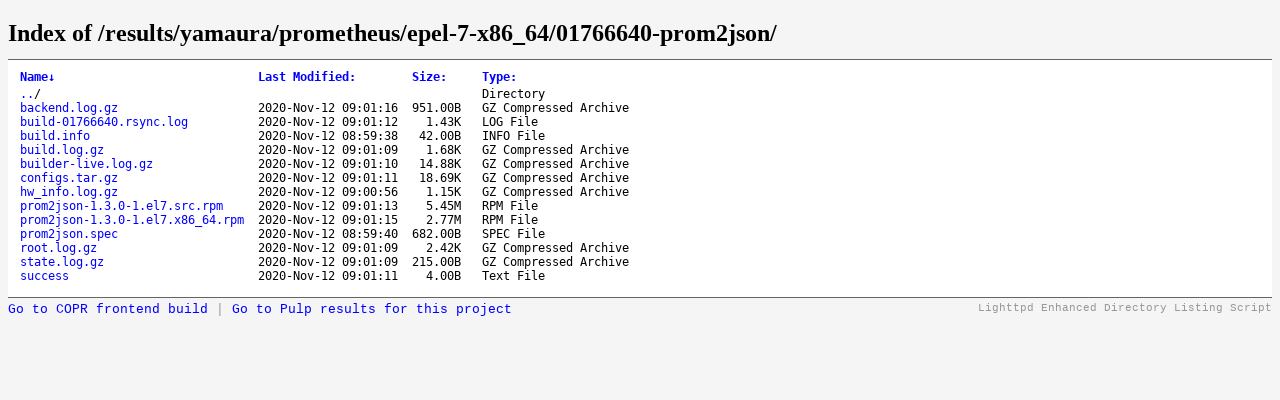

--- FILE ---
content_type: text/html; charset=UTF-8
request_url: https://download.copr.fedorainfracloud.org/results/yamaura/prometheus/epel-7-x86_64/01766640-prom2json/
body_size: 8522
content:
<!DOCTYPE html>
	<head>
		<title>Index of /results/yamaura/prometheus/epel-7-x86_64/01766640-prom2json/</title>
		<style type='text/css'>
		a, a:active {text-decoration: none; color: blue;}
		a:visited {color: #48468F;}
		a:hover, a:focus {text-decoration: underline; color: red;}
		body {background-color: #F5F5F5;}
		h2 {margin-bottom: 12px;}
		table {margin-left: 12px;}
		th, td { font-family: monospace; font-size: 9pt; text-align: left;}
		th { font-weight: bold; padding-right: 14px; padding-bottom: 3px;}
		td {padding-right: 14px;}
		td.s, th.s {text-align: right;}
		div.list { background-color: white; border-top: 1px solid #646464; border-bottom: 1px solid #646464; padding-top: 10px; padding-bottom: 14px;}
		div.foot, div.script_title { font-family: 'Courier New', Courier, monospace; font-size: 10pt; color: #787878; padding-top: 4px;}
		div.script_title {float:right;text-align:right;font-size:8pt;color:#999;}
		</style>
	</head>
	<body>
	<h2>Index of /results/yamaura/prometheus/epel-7-x86_64/01766640-prom2json/</h2>
	<div class='list'>
	<table summary='Directory Listing' cellpadding='0' cellspacing='0'><thead><tr><th class='n'>Name</th><th class='n'>Last Modified</th><th class='n'>Size</th><th class='n'>Type</th></tr></thead><tbody><tr><td class='n'><a href='..'>..</a>/</td><td class='m'>&nbsp;</td><td class='s'>&nbsp;</td><td class='t'>Directory</td></tr><tr><td class='n'><a href='success'>success</a></td><td class='m'>2020-Nov-12 09:01:11</td><td class='s'>4.00B&nbsp;</td><td class='t'>Text File</td></tr><tr><td class='n'><a href='prom2json-1.3.0-1.el7.x86_64.rpm'>prom2json-1.3.0-1.el7.x86_64.rpm</a></td><td class='m'>2020-Nov-12 09:01:15</td><td class='s'>2.77M&nbsp;</td><td class='t'>RPM File</td></tr><tr><td class='n'><a href='prom2json.spec'>prom2json.spec</a></td><td class='m'>2020-Nov-12 08:59:40</td><td class='s'>682.00B&nbsp;</td><td class='t'>SPEC File</td></tr><tr><td class='n'><a href='build.info'>build.info</a></td><td class='m'>2020-Nov-12 08:59:38</td><td class='s'>42.00B&nbsp;</td><td class='t'>INFO File</td></tr><tr><td class='n'><a href='configs.tar.gz'>configs.tar.gz</a></td><td class='m'>2020-Nov-12 09:01:11</td><td class='s'>18.69K&nbsp;</td><td class='t'>GZ Compressed Archive</td></tr><tr><td class='n'><a href='backend.log.gz'>backend.log.gz</a></td><td class='m'>2020-Nov-12 09:01:16</td><td class='s'>951.00B&nbsp;</td><td class='t'>GZ Compressed Archive</td></tr><tr><td class='n'><a href='build.log.gz'>build.log.gz</a></td><td class='m'>2020-Nov-12 09:01:09</td><td class='s'>1.68K&nbsp;</td><td class='t'>GZ Compressed Archive</td></tr><tr><td class='n'><a href='build-01766640.rsync.log'>build-01766640.rsync.log</a></td><td class='m'>2020-Nov-12 09:01:12</td><td class='s'>1.43K&nbsp;</td><td class='t'>LOG File</td></tr><tr><td class='n'><a href='root.log.gz'>root.log.gz</a></td><td class='m'>2020-Nov-12 09:01:09</td><td class='s'>2.42K&nbsp;</td><td class='t'>GZ Compressed Archive</td></tr><tr><td class='n'><a href='state.log.gz'>state.log.gz</a></td><td class='m'>2020-Nov-12 09:01:09</td><td class='s'>215.00B&nbsp;</td><td class='t'>GZ Compressed Archive</td></tr><tr><td class='n'><a href='builder-live.log.gz'>builder-live.log.gz</a></td><td class='m'>2020-Nov-12 09:01:10</td><td class='s'>14.88K&nbsp;</td><td class='t'>GZ Compressed Archive</td></tr><tr><td class='n'><a href='hw_info.log.gz'>hw_info.log.gz</a></td><td class='m'>2020-Nov-12 09:00:56</td><td class='s'>1.15K&nbsp;</td><td class='t'>GZ Compressed Archive</td></tr><tr><td class='n'><a href='prom2json-1.3.0-1.el7.src.rpm'>prom2json-1.3.0-1.el7.src.rpm</a></td><td class='m'>2020-Nov-12 09:01:13</td><td class='s'>5.45M&nbsp;</td><td class='t'>RPM File</td></tr></tbody>
	</table>
	</div>
	<div class='script_title'>Lighttpd Enhanced Directory Listing Script</div>
	<div class='script_title' style='float:left; font-size:10pt'>
        <a href=https://copr.fedorainfracloud.org/coprs/yamaura/prometheus/build/1766640>Go to COPR frontend build</a> |
        <a href=https://console.redhat.com/api/pulp-content/public-copr//yamaura/prometheus title='Not all Copr projects store results in Pulp yet'>Go to Pulp results for this project</a>
    </div>
	<script type='text/javascript'>
	// <!--

	var click_column;
	var name_column = 0;
	var date_column = 1;
	var size_column = 2;
	var type_column = 3;
	var prev_span = null;

	if (typeof(String.prototype.localeCompare) === 'undefined') {
	 String.prototype.localeCompare = function(str, locale, options) {
	   return ((this == str) ? 0 : ((this > str) ? 1 : -1));
	 };
	}

	if (typeof(String.prototype.toLocaleUpperCase) === 'undefined') {
	 String.prototype.toLocaleUpperCase = function() {
	  return this.toUpperCase();
	 };
	}

	function get_inner_text(el) {
	 if((typeof el == 'string')||(typeof el == 'undefined'))
	  return el;
	 if(el.innerText)
	  return el.innerText;
	 else {
	  var str = '';
	  var cs = el.childNodes;
	  var l = cs.length;
	  for (i=0;i<l;i++) {
	   if (cs[i].nodeType==1) str += get_inner_text(cs[i]);
	   else if (cs[i].nodeType==3) str += cs[i].nodeValue;
	  }
	 }
	 return str;
	}

	function isdigit(c) {
	 return (c >= '0' && c <= '9');
	}

	function unit_multiplier(unit) {
	 return (unit=='K') ? 1000
	      : (unit=='M') ? 1000000
	      : (unit=='G') ? 1000000000
	      : (unit=='T') ? 1000000000000
	      : (unit=='P') ? 1000000000000000
	      : (unit=='E') ? 1000000000000000000 : 1;
	}

	function sortfn_then_by_name(a,b,sort_column) {
	 if (sort_column == name_column || sort_column == type_column) {
	  var ad = (a.cells[type_column].innerHTML === 'Directory');
	  var bd = (b.cells[type_column].innerHTML === 'Directory');
	  if (ad != bd) return (ad ? -1 : 1);
	 }
	 var at = get_inner_text(a.cells[sort_column]);
	 var bt = get_inner_text(b.cells[sort_column]);
	 var cmp;
	 if (a.cells[sort_column].className == 'int') {
	  cmp = parseInt(at)-parseInt(bt);
	 } else if (sort_column == date_column) {
	  cmp = Date.parse(at.replace(/-/g, '/'))
	      - Date.parse(bt.replace(/-/g, '/'));
	  var ad = isdigit(at.substr(0,1));
	  var bd = isdigit(bt.substr(0,1));
	  if (ad != bd) return (!ad ? -1 : 1);
	 } else if (sort_column == size_column) {
	  var ai = parseInt(at, 10) * unit_multiplier(at.substr(-1,1));
	  var bi = parseInt(bt, 10) * unit_multiplier(bt.substr(-1,1));
	  if (at.substr(0,1) == '-') ai = -1;
	  if (bt.substr(0,1) == '-') bi = -1;
	  cmp = ai - bi;
	 } else {
	  cmp = at.toLocaleUpperCase().localeCompare(bt.toLocaleUpperCase());
	  if (0 != cmp) return cmp;
	  cmp = at.localeCompare(bt);
	 }
	 if (0 != cmp || sort_column == name_column) return cmp;
	 return sortfn_then_by_name(a,b,name_column);
	}

	function sortfn(a,b) {
	 return sortfn_then_by_name(a,b,click_column);
	}

	function resort(lnk) {
	 var span = lnk.childNodes[1];
	 var table = lnk.parentNode.parentNode.parentNode.parentNode;
	 var rows = new Array();
	 for (j=1;j<table.rows.length;j++)
	  rows[j-1] = table.rows[j];
	 click_column = lnk.parentNode.cellIndex;
	 rows.sort(sortfn);

	 if (prev_span != null) prev_span.innerHTML = '';
	 if (span.getAttribute('sortdir')=='down') {
	  span.innerHTML = '&uarr;';
	  span.setAttribute('sortdir','up');
	  rows.reverse();
	 } else {
	  span.innerHTML = '&darr;';
	  span.setAttribute('sortdir','down');
	 }
	 for (i=0;i<rows.length;i++)
	  table.tBodies[0].appendChild(rows[i]);
	 prev_span = span;
	}

	function init_sort(init_sort_column, ascending) {
	 var tables = document.getElementsByTagName('table');
	 for (var i = 0; i < tables.length; i++) {
	  var table = tables[i];
	  //var c = table.getAttribute('class')
	  //if (-1 != c.split(' ').indexOf('sort')) {
	   var row = table.rows[0].cells;
	   for (var j = 0; j < row.length; j++) {
	    var n = row[j];
	    if (n.childNodes.length == 1 && n.childNodes[0].nodeType == 3) {
	     var link = document.createElement('a');
	     var title = n.childNodes[0].nodeValue.replace(/:$/, '');
	     link.appendChild(document.createTextNode(title));
	     link.setAttribute('href', '#');
	     link.setAttribute('class', 'sortheader');
	     link.setAttribute('onclick', 'resort(this);return false;');
	     var arrow = document.createElement('span');
	     arrow.setAttribute('class', 'sortarrow');
	     arrow.appendChild(document.createTextNode(':'));
	     link.appendChild(arrow)
	     n.replaceChild(link, n.firstChild);
	    }
	   }
	   var lnk = row[init_sort_column].firstChild;
	   if (ascending) {
	    var span = lnk.childNodes[1];
	    span.setAttribute('sortdir','down');
	   }
	   resort(lnk);
	  //}
	 }
	}

	init_sort(0, 0);

	// -->
	</script>

	</body>
	</html>